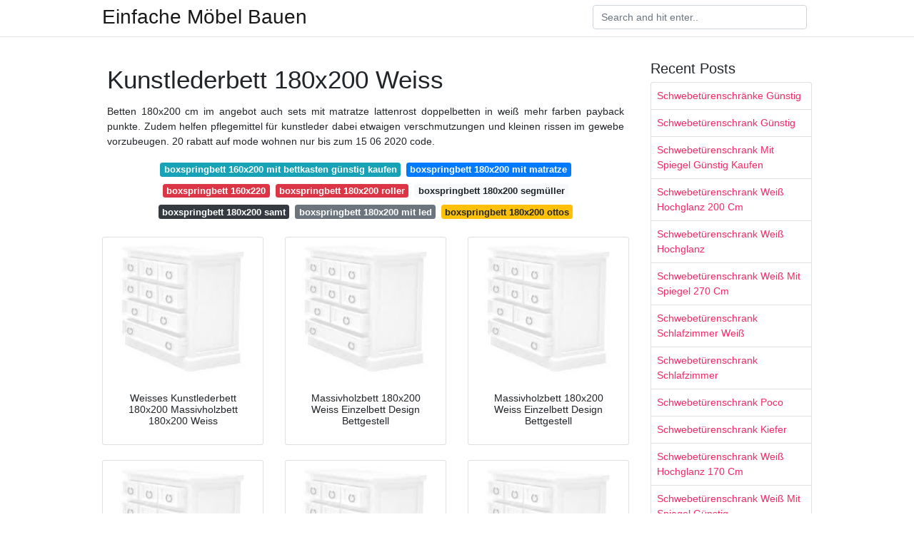

--- FILE ---
content_type: text/html; charset=utf-8
request_url: https://top-mobel-ideen.netlify.app/kunstlederbett-180x200-weiss.html
body_size: 6926
content:
<!DOCTYPE html><html lang="DE"><head>
	<meta name="google-site-verification" content="WN_uHgMqMIr3k-xtC0c9Lj4fM4k_DJRaF1gjmUeGQPg">
	<meta charset="utf-8">
	<meta name="viewport" content="width=device-width, initial-scale=1, shrink-to-fit=no">
	<!-- Bootstrap CSS -->
	<style type="text/css">svg:not(:root).svg-inline--fa{overflow:visible}.svg-inline--fa{display:inline-block;font-size:inherit;height:1em;overflow:visible;vertical-align:-.125em}.svg-inline--fa.fa-lg{vertical-align:-.225em}.svg-inline--fa.fa-w-1{width:.0625em}.svg-inline--fa.fa-w-2{width:.125em}.svg-inline--fa.fa-w-3{width:.1875em}.svg-inline--fa.fa-w-4{width:.25em}.svg-inline--fa.fa-w-5{width:.3125em}.svg-inline--fa.fa-w-6{width:.375em}.svg-inline--fa.fa-w-7{width:.4375em}.svg-inline--fa.fa-w-8{width:.5em}.svg-inline--fa.fa-w-9{width:.5625em}.svg-inline--fa.fa-w-10{width:.625em}.svg-inline--fa.fa-w-11{width:.6875em}.svg-inline--fa.fa-w-12{width:.75em}.svg-inline--fa.fa-w-13{width:.8125em}.svg-inline--fa.fa-w-14{width:.875em}.svg-inline--fa.fa-w-15{width:.9375em}.svg-inline--fa.fa-w-16{width:1em}.svg-inline--fa.fa-w-17{width:1.0625em}.svg-inline--fa.fa-w-18{width:1.125em}.svg-inline--fa.fa-w-19{width:1.1875em}.svg-inline--fa.fa-w-20{width:1.25em}.svg-inline--fa.fa-pull-left{margin-right:.3em;width:auto}.svg-inline--fa.fa-pull-right{margin-left:.3em;width:auto}.svg-inline--fa.fa-border{height:1.5em}.svg-inline--fa.fa-li{width:2em}.svg-inline--fa.fa-fw{width:1.25em}.fa-layers svg.svg-inline--fa{bottom:0;left:0;margin:auto;position:absolute;right:0;top:0}.fa-layers{display:inline-block;height:1em;position:relative;text-align:center;vertical-align:-.125em;width:1em}.fa-layers svg.svg-inline--fa{-webkit-transform-origin:center center;transform-origin:center center}.fa-layers-counter,.fa-layers-text{display:inline-block;position:absolute;text-align:center}.fa-layers-text{left:50%;top:50%;-webkit-transform:translate(-50%,-50%);transform:translate(-50%,-50%);-webkit-transform-origin:center center;transform-origin:center center}.fa-layers-counter{background-color:#ff253a;border-radius:1em;-webkit-box-sizing:border-box;box-sizing:border-box;color:#fff;height:1.5em;line-height:1;max-width:5em;min-width:1.5em;overflow:hidden;padding:.25em;right:0;text-overflow:ellipsis;top:0;-webkit-transform:scale(.25);transform:scale(.25);-webkit-transform-origin:top right;transform-origin:top right}.fa-layers-bottom-right{bottom:0;right:0;top:auto;-webkit-transform:scale(.25);transform:scale(.25);-webkit-transform-origin:bottom right;transform-origin:bottom right}.fa-layers-bottom-left{bottom:0;left:0;right:auto;top:auto;-webkit-transform:scale(.25);transform:scale(.25);-webkit-transform-origin:bottom left;transform-origin:bottom left}.fa-layers-top-right{right:0;top:0;-webkit-transform:scale(.25);transform:scale(.25);-webkit-transform-origin:top right;transform-origin:top right}.fa-layers-top-left{left:0;right:auto;top:0;-webkit-transform:scale(.25);transform:scale(.25);-webkit-transform-origin:top left;transform-origin:top left}.fa-lg{font-size:1.3333333333em;line-height:.75em;vertical-align:-.0667em}.fa-xs{font-size:.75em}.fa-sm{font-size:.875em}.fa-1x{font-size:1em}.fa-2x{font-size:2em}.fa-3x{font-size:3em}.fa-4x{font-size:4em}.fa-5x{font-size:5em}.fa-6x{font-size:6em}.fa-7x{font-size:7em}.fa-8x{font-size:8em}.fa-9x{font-size:9em}.fa-10x{font-size:10em}.fa-fw{text-align:center;width:1.25em}.fa-ul{list-style-type:none;margin-left:2.5em;padding-left:0}.fa-ul>li{position:relative}.fa-li{left:-2em;position:absolute;text-align:center;width:2em;line-height:inherit}.fa-border{border:solid .08em #eee;border-radius:.1em;padding:.2em .25em .15em}.fa-pull-left{float:left}.fa-pull-right{float:right}.fa.fa-pull-left,.fab.fa-pull-left,.fal.fa-pull-left,.far.fa-pull-left,.fas.fa-pull-left{margin-right:.3em}.fa.fa-pull-right,.fab.fa-pull-right,.fal.fa-pull-right,.far.fa-pull-right,.fas.fa-pull-right{margin-left:.3em}.fa-spin{-webkit-animation:fa-spin 2s infinite linear;animation:fa-spin 2s infinite linear}.fa-pulse{-webkit-animation:fa-spin 1s infinite steps(8);animation:fa-spin 1s infinite steps(8)}@-webkit-keyframes fa-spin{0%{-webkit-transform:rotate(0);transform:rotate(0)}100%{-webkit-transform:rotate(360deg);transform:rotate(360deg)}}@keyframes fa-spin{0%{-webkit-transform:rotate(0);transform:rotate(0)}100%{-webkit-transform:rotate(360deg);transform:rotate(360deg)}}.fa-rotate-90{-webkit-transform:rotate(90deg);transform:rotate(90deg)}.fa-rotate-180{-webkit-transform:rotate(180deg);transform:rotate(180deg)}.fa-rotate-270{-webkit-transform:rotate(270deg);transform:rotate(270deg)}.fa-flip-horizontal{-webkit-transform:scale(-1,1);transform:scale(-1,1)}.fa-flip-vertical{-webkit-transform:scale(1,-1);transform:scale(1,-1)}.fa-flip-both,.fa-flip-horizontal.fa-flip-vertical{-webkit-transform:scale(-1,-1);transform:scale(-1,-1)}:root .fa-flip-both,:root .fa-flip-horizontal,:root .fa-flip-vertical,:root .fa-rotate-180,:root .fa-rotate-270,:root .fa-rotate-90{-webkit-filter:none;filter:none}.fa-stack{display:inline-block;height:2em;position:relative;width:2.5em}.fa-stack-1x,.fa-stack-2x{bottom:0;left:0;margin:auto;position:absolute;right:0;top:0}.svg-inline--fa.fa-stack-1x{height:1em;width:1.25em}.svg-inline--fa.fa-stack-2x{height:2em;width:2.5em}.fa-inverse{color:#fff}.sr-only{border:0;clip:rect(0,0,0,0);height:1px;margin:-1px;overflow:hidden;padding:0;position:absolute;width:1px}.sr-only-focusable:active,.sr-only-focusable:focus{clip:auto;height:auto;margin:0;overflow:visible;position:static;width:auto}.svg-inline--fa .fa-primary{fill:var(--fa-primary-color,currentColor);opacity:1;opacity:var(--fa-primary-opacity,1)}.svg-inline--fa .fa-secondary{fill:var(--fa-secondary-color,currentColor);opacity:.4;opacity:var(--fa-secondary-opacity,.4)}.svg-inline--fa.fa-swap-opacity .fa-primary{opacity:.4;opacity:var(--fa-secondary-opacity,.4)}.svg-inline--fa.fa-swap-opacity .fa-secondary{opacity:1;opacity:var(--fa-primary-opacity,1)}.svg-inline--fa mask .fa-primary,.svg-inline--fa mask .fa-secondary{fill:#000}.fad.fa-inverse{color:#fff}</style><link rel="stylesheet" href="https://cdnjs.cloudflare.com/ajax/libs/twitter-bootstrap/4.4.1/css/bootstrap.min.css" integrity="sha256-L/W5Wfqfa0sdBNIKN9cG6QA5F2qx4qICmU2VgLruv9Y=" crossorigin="anonymous">
	<link rel="stylesheet" href="https://cdnjs.cloudflare.com/ajax/libs/lightbox2/2.11.1/css/lightbox.min.css" integrity="sha256-tBxlolRHP9uMsEFKVk+hk//ekOlXOixLKvye5W2WR5c=" crossorigin="anonymous">
	<link href="https://fonts.googleapis.com/css?family=Raleway" rel="stylesheet">	
	<style type="text/css">
body,html{font-family:"Helvetica Neue",Helvetica,Arial,sans-serif;font-size:14px;font-weight:400;background:#fff}img{max-width:100%}.header{padding-bottom:13px;margin-bottom:13px}.container{max-width:1024px}.navbar{margin-bottom:25px;color:#f1f2f3;border-bottom:1px solid #e1e2e3}.navbar .navbar-brand{margin:0 20px 0 0;font-size:28px;padding:0;line-height:24px}.row.content,.row.footer,.row.header{widthx:auto;max-widthx:100%}.row.footer{padding:30px 0;background:0 0}.content .col-sm-12{padding:0}.content .col-md-9s{margin-right:-25px}.posts-image{width:25%;display:block;float:left}.posts-image-content{width:auto;margin:0 15px 35px 0;position:relative}.posts-image:nth-child(5n) .posts-image-content{margin:0 0 35px!important}.posts-image img{width:100%;height:150px;object-fit:cover;object-position:center;margin-bottom:10px;-webkit-transition:.6s opacity;transition:.6s opacity}.posts-image:hover img{opacity:.8}.posts-image:hover h2{background:rgba(0,0,0,.7)}.posts-image h2{z-index:2;position:absolute;font-size:14px;bottom:2px;left:0;right:0;padding:5px;text-align:center;-webkit-transition:.6s opacity;transition:.6s background}.posts-image h2 a{color:#fff}.posts-image-big{display:block;width:100%}.posts-image-big .posts-image-content{margin:0 0 10px!important}.posts-image-big img{height:380px}.posts-image-big h2{text-align:left;padding-left:0;position:relative;font-size:30px;line-height:36px}.posts-image-big h2 a{color:#111}.posts-image-big:hover h2{background:0 0}.posts-image-single .posts-image-content,.posts-image-single:nth-child(5n) .posts-image-content{margin:0 15px 15px 0!important}.posts-image-single p{font-size:12px;line-height:18px!important}.posts-images{clear:both}.list-group li{padding:0}.list-group li a{display:block;padding:8px}.widget{margin-bottom:20px}h3.widget-title{font-size:20px}a{color:#f42966;text-decoration:none}.footer{margin-top:21px;padding-top:13px;border-top:1px solid #eee}.footer a{margin:0 15px}.navi{margin:13px 0}.navi a{margin:5px 2px;font-size:95%}@media  only screen and (min-width:0px) and (max-width:991px){.container{width:auto;max-width:100%}.navbar{padding:5px 0}.navbar .container{width:100%;margin:0 15px}}@media  only screen and (min-width:0px) and (max-width:767px){.content .col-md-3{padding:15px}}@media  only screen and (min-width:481px) and (max-width:640px){.posts-image img{height:90px}.posts-image-big img{height:320px}.posts-image-single{width:33.3%}.posts-image-single:nth-child(3n) .posts-image-content{margin-right:0!important}}@media  only screen and (min-width:0px) and (max-width:480px){.posts-image img{height:80px}.posts-image-big img{height:240px}.posts-image-single{width:100%}.posts-image-single .posts-image-content{margin:0!important}.posts-image-single img{height:auto}}.v-cover{height: 380px; object-fit: cover;}.v-image{height: 200px; object-fit: cover;}.main{margin-top: 6rem;}.form-inline .form-control{min-width: 300px;}
	</style>
	<title>Kunstlederbett 180x200 Weiss</title>
</head><body><center><noscript><span>ads/responsive.txt</span></noscript></center>
	

	<header class="bg-white fixed-top">			
		<nav class="navbar navbar-light bg-white mb-0">
			<div class="container justify-content-center justify-content-sm-between">	
			  <a href="/" title="Einfache Möbel Bauen" class="navbar-brand mb-1">Einfache Möbel Bauen</a>
			  <form class="form-inline mb-1" action="/" method="get">
			    <input class="form-control mr-sm-2" type="search" name="q" placeholder="Search and hit enter.." aria-label="Search">
			  </form>	
			</div>			  
		</nav>				
	</header>
	<main id="main" class="main">
		<div class="container">  
			<div class="row content">
				<div class="col-md-9">
					<div class="col-sm-12 p-2">

							<h1>Kunstlederbett 180x200 Weiss</h1>
	<center><noscript><span>ads/responsive.txt</span></noscript></center>

	
	<div class="navi text-center">
					<p align="justify">Betten 180x200 cm im angebot auch sets mit matratze lattenrost doppelbetten in weiß mehr farben payback punkte. Zudem helfen pflegemittel für kunstleder dabei etwaigen verschmutzungen und kleinen rissen im gewebe vorzubeugen. 20 rabatt auf mode wohnen nur bis zum 15 06 2020 code. <br>				
			</p>
										<a class="badge badge-info" href="/boxspringbett-160x200-mit-bettkasten-g%C3%BCnstig-kaufen.html">boxspringbett 160x200 mit bettkasten günstig kaufen</a>
											<a class="badge badge-primary" href="/boxspringbett-180x200-mit-matratze.html">boxspringbett 180x200 mit matratze</a>
											<a class="badge badge-danger" href="/boxspringbett-160x220.html">boxspringbett 160x220</a>
											<a class="badge badge-danger" href="/boxspringbett-180x200-roller.html">boxspringbett 180x200 roller</a>
											<a class="badge badge-light" href="/boxspringbett-180x200-segm%C3%BCller.html">boxspringbett 180x200 segmüller</a>
											<a class="badge badge-dark" href="/boxspringbett-180x200-samt.html">boxspringbett 180x200 samt</a>
											<a class="badge badge-secondary" href="/boxspringbett-180x200-mit-led.html">boxspringbett 180x200 mit led</a>
											<a class="badge badge-warning" href="/boxspringbett-180x200-ottos.html">boxspringbett 180x200 ottos</a>
						</div>

						
					</div> 
					<div class="col-sm-12">					
						
		
	<div class="row">
	 
		
		<div class="col-md-4 mb-4">
			<div class="card h-100">
				<a href="https://i.pinimg.com/originals/a3/8f/55/a38f5571d593d9d31375f5eaea738c52.jpg" data-lightbox="roadtrip" data-title="Weisses Kunstlederbett 180x200 Massivholzbett 180x200 Weiss">
											<img class="card-img v-image" src="https://encrypted-tbn0.gstatic.com/images?q=tbn:ANd9GcQh_l3eQ5xwiPy07kGEXjmjgmBKBRB7H2mRxCGhv1tFWg5c_mWT" onerror="this.onerror=null;this.src='https://encrypted-tbn0.gstatic.com/images?q=tbn:ANd9GcQh_l3eQ5xwiPy07kGEXjmjgmBKBRB7H2mRxCGhv1tFWg5c_mWT';" alt="Weisses Kunstlederbett 180x200 Massivholzbett 180x200 Weiss">
										
				</a>
				<div class="card-body text-center">      
										<h3 class="h6">Weisses Kunstlederbett 180x200 Massivholzbett 180x200 Weiss</h3>
				</div>
			</div>
		</div>
			 
		 

	 
		
		<div class="col-md-4 mb-4">
			<div class="card h-100">
				<a href="https://i.pinimg.com/originals/6f/5c/ce/6f5ccecdedd294ece383190242f642f9.jpg" data-lightbox="roadtrip" data-title="Massivholzbett 180x200 Weiss Einzelbett Design Bettgestell">
											<img class="card-img v-image" src="https://encrypted-tbn0.gstatic.com/images?q=tbn:ANd9GcQh_l3eQ5xwiPy07kGEXjmjgmBKBRB7H2mRxCGhv1tFWg5c_mWT" onerror="this.onerror=null;this.src='https://encrypted-tbn0.gstatic.com/images?q=tbn:ANd9GcQh_l3eQ5xwiPy07kGEXjmjgmBKBRB7H2mRxCGhv1tFWg5c_mWT';" alt="Massivholzbett 180x200 Weiss Einzelbett Design Bettgestell">
										
				</a>
				<div class="card-body text-center">      
										<h3 class="h6">Massivholzbett 180x200 Weiss Einzelbett Design Bettgestell</h3>
				</div>
			</div>
		</div>
			 
		 

	 
		
		<div class="col-md-4 mb-4">
			<div class="card h-100">
				<a href="https://i.pinimg.com/originals/0f/99/40/0f9940c32d3b3b7a4cf4c569f473fb71.jpg" data-lightbox="roadtrip" data-title="Massivholzbett 180x200 Weiss Einzelbett Design Bettgestell">
											<img class="card-img v-image" src="https://encrypted-tbn0.gstatic.com/images?q=tbn:ANd9GcQh_l3eQ5xwiPy07kGEXjmjgmBKBRB7H2mRxCGhv1tFWg5c_mWT" onerror="this.onerror=null;this.src='https://encrypted-tbn0.gstatic.com/images?q=tbn:ANd9GcQh_l3eQ5xwiPy07kGEXjmjgmBKBRB7H2mRxCGhv1tFWg5c_mWT';" alt="Massivholzbett 180x200 Weiss Einzelbett Design Bettgestell">
										
				</a>
				<div class="card-body text-center">      
										<h3 class="h6">Massivholzbett 180x200 Weiss Einzelbett Design Bettgestell</h3>
				</div>
			</div>
		</div>
			 
		 

	 
		
		<div class="col-md-4 mb-4">
			<div class="card h-100">
				<a href="https://i.pinimg.com/564x/d8/92/e3/d892e3362a4fe9b61ff1db36adf6dc49.jpg" data-lightbox="roadtrip" data-title="Polster Bett 180x200 Cm Weiss Schwarz Aus Kunstleder Mit Led">
											<img class="card-img v-image" src="https://encrypted-tbn0.gstatic.com/images?q=tbn:ANd9GcQh_l3eQ5xwiPy07kGEXjmjgmBKBRB7H2mRxCGhv1tFWg5c_mWT" onerror="this.onerror=null;this.src='https://encrypted-tbn0.gstatic.com/images?q=tbn:ANd9GcQh_l3eQ5xwiPy07kGEXjmjgmBKBRB7H2mRxCGhv1tFWg5c_mWT';" alt="Polster Bett 180x200 Cm Weiss Schwarz Aus Kunstleder Mit Led">
										
				</a>
				<div class="card-body text-center">      
										<h3 class="h6">Polster Bett 180x200 Cm Weiss Schwarz Aus Kunstleder Mit Led</h3>
				</div>
			</div>
		</div>
			 
		 

	 
		
		<div class="col-md-4 mb-4">
			<div class="card h-100">
				<a href="https://i.pinimg.com/474x/37/04/52/3704522e75f2f8dd110e9bd2ea88d458.jpg" data-lightbox="roadtrip" data-title="Reduzierte Kunstlederbetten Lederbett Schlafzimmermobel Und">
											<img class="card-img v-image" src="https://encrypted-tbn0.gstatic.com/images?q=tbn:ANd9GcQh_l3eQ5xwiPy07kGEXjmjgmBKBRB7H2mRxCGhv1tFWg5c_mWT" onerror="this.onerror=null;this.src='https://encrypted-tbn0.gstatic.com/images?q=tbn:ANd9GcQh_l3eQ5xwiPy07kGEXjmjgmBKBRB7H2mRxCGhv1tFWg5c_mWT';" alt="Reduzierte Kunstlederbetten Lederbett Schlafzimmermobel Und">
										
				</a>
				<div class="card-body text-center">      
										<h3 class="h6">Reduzierte Kunstlederbetten Lederbett Schlafzimmermobel Und</h3>
				</div>
			</div>
		</div>
			 
		 

	 
		
		<div class="col-md-4 mb-4">
			<div class="card h-100">
				<a href="https://i.pinimg.com/originals/20/17/c5/2017c5ab64e1311945fd74e0be908675.jpg" data-lightbox="roadtrip" data-title="Bett Mit Bettkasten Betty 180x200 Weiss Polsterbett Mit Lattenrost">
											<img class="card-img v-image" src="https://encrypted-tbn0.gstatic.com/images?q=tbn:ANd9GcQh_l3eQ5xwiPy07kGEXjmjgmBKBRB7H2mRxCGhv1tFWg5c_mWT" onerror="this.onerror=null;this.src='https://encrypted-tbn0.gstatic.com/images?q=tbn:ANd9GcQh_l3eQ5xwiPy07kGEXjmjgmBKBRB7H2mRxCGhv1tFWg5c_mWT';" alt="Bett Mit Bettkasten Betty 180x200 Weiss Polsterbett Mit Lattenrost">
										
				</a>
				<div class="card-body text-center">      
										<h3 class="h6">Bett Mit Bettkasten Betty 180x200 Weiss Polsterbett Mit Lattenrost</h3>
				</div>
			</div>
		</div>
			 
					<div class="col-12 mb-4">
				<div class="card">
										<img class="card-img-top v-cover" src="https://encrypted-tbn0.gstatic.com/images?q=tbn:ANd9GcQh_l3eQ5xwiPy07kGEXjmjgmBKBRB7H2mRxCGhv1tFWg5c_mWT" onerror="this.onerror=null;this.src='https://encrypted-tbn0.gstatic.com/images?q=tbn:ANd9GcQh_l3eQ5xwiPy07kGEXjmjgmBKBRB7H2mRxCGhv1tFWg5c_mWT';" alt="Bett Mit Bettkasten Betty 180x200 Weiss Polsterbett Mit Lattenrost">
										<div class="card-body">
						<h3 class="h5"><b>Eine große design vielfalt garantiert für jeden persönlichen anspruch das passende bett.</b></h3>
													<p class="p-2" align="justify">
																	<strong>Kunstlederbett 180x200 weiss</strong>. 
								
																	Polsterbett weiß kunstleder 180x200 cm artikelnummer. 
																	Neues angebot vidaxl polsterbett weiß 180x200cm kunstlederbett bett bettgestell doppelbett. 
																	14460 kunstlederbetten online kaufen jetzt schnell bestellen. 
																	Im betten de onlineshop finden sie ebenso puristisch kantige modelle in den klassischen farben weiß grau und schwarz wie modische designerbetten mit extravaganter linienführung. 
															</p>
													<p class="p-2" align="justify">
								
																	Endet am heute 15 28 mesz 14std 49 min. 
																	Dennoch sollte es von zeit zu zeit mit einer speziellen kunstlederversiegelung behandelt werden damit das material möglichst lange weich und schön bleibt. 
																	Boxspringbett oxford 180x200 cm kunstleder weiß 1 999 00 718 sie sparen 64 boxspringbett king size 180x200 cm webstoff anthrazit 599 boxspringbett oxford 180x200 cm kunstleder schwarz 1 999 00 718 sie sparen 64 boxspringbett miami 180x200 cm kunstleder weiß. 
																	Unsere polsterbetten in 180x200 cm lassen sich perfekt in die unterschiedlichsten wohn und einrichtungsstile integrieren. 
															</p>
													<p class="p-2" align="justify">
								
																	Ein kunstleder bett ist äußerst widerstandsfähig und benötigt nach der reinigung eigentlich keine nachbehandlung. 
																	Boxspringbett schlafzimmerbett sultan kunstleder weiss 180x200cm 1 001 boxspringbett oxford 180x200 cm kunstleder weiß 1 999 00 718 sie sparen 64 boxspringbett miami 180x200 cm kunstleder weiß 1 999 00 688 sie sparen 66 boxspringbett oakland 180x200 cm mit 2 federkern matratzen topper led beleuchtung 58 cm komforthöhe bett aus kunstleder holz weiß artlife. 
																	9000380300 stabiles polsterbett mit praktischem bettkasten und komfortablen lattenrosten mit kopf und fußteilverstellung. 
																	14460 kunstlederbett 180x200 cm online kaufen jetzt schnell bestellen. 
															</p>
													<p class="p-2" align="justify">
								
																	Top angebote für polsterbett 180x200 weiß online entdecken bei ebay. 
																	3 neue und generalüberholte ab eur 137 99. 
																	Led farblicht lattenrost matratze weiß. 
																	20 rabatt auf mode wohnen nur bis zum 15 06 2020 code. 
															</p>
													<p class="p-2" align="justify">
								
																	Polsterbett matratze doppelbett kunstlederbett bettgestell bettkasten 180x200cm inkl. 
																	Top marken günstige preise große auswahl. 
															</p>
												<center><noscript><span>ads/responsive.txt</span></noscript></center>
					</div> 
				</div>
			</div>
		 

	 
		
		<div class="col-md-4 mb-4">
			<div class="card h-100">
				<a href="https://i.pinimg.com/474x/79/cb/64/79cb64cbc53f26872608e85190441d0f.jpg" data-lightbox="roadtrip" data-title="Reduzierte Kunstlederbetten Bett Ideen Haus Deko Und Modernes">
											<img class="card-img v-image" src="https://encrypted-tbn0.gstatic.com/images?q=tbn:ANd9GcQh_l3eQ5xwiPy07kGEXjmjgmBKBRB7H2mRxCGhv1tFWg5c_mWT" onerror="this.onerror=null;this.src='https://encrypted-tbn0.gstatic.com/images?q=tbn:ANd9GcQh_l3eQ5xwiPy07kGEXjmjgmBKBRB7H2mRxCGhv1tFWg5c_mWT';" alt="Reduzierte Kunstlederbetten Bett Ideen Haus Deko Und Modernes">
										
				</a>
				<div class="card-body text-center">      
										<h3 class="h6">Reduzierte Kunstlederbetten Bett Ideen Haus Deko Und Modernes</h3>
				</div>
			</div>
		</div>
			 
		 

	 
		
		<div class="col-md-4 mb-4">
			<div class="card h-100">
				<a href="https://i.pinimg.com/474x/9c/e1/d8/9ce1d83f6ae850d8f983b1dca7c78809.jpg" data-lightbox="roadtrip" data-title="Pin Auf Betten">
											<img class="card-img v-image" src="https://encrypted-tbn0.gstatic.com/images?q=tbn:ANd9GcQh_l3eQ5xwiPy07kGEXjmjgmBKBRB7H2mRxCGhv1tFWg5c_mWT" onerror="this.onerror=null;this.src='https://encrypted-tbn0.gstatic.com/images?q=tbn:ANd9GcQh_l3eQ5xwiPy07kGEXjmjgmBKBRB7H2mRxCGhv1tFWg5c_mWT';" alt="Pin Auf Betten">
										
				</a>
				<div class="card-body text-center">      
										<h3 class="h6">Pin Auf Betten</h3>
				</div>
			</div>
		</div>
			 
		 

	 
		
		<div class="col-md-4 mb-4">
			<div class="card h-100">
				<a href="https://i.pinimg.com/originals/e3/d3/d5/e3d3d5f5fe94afd31b9d64117c221925.jpg" data-lightbox="roadtrip" data-title="Polsterbetten Bettgestell Luxus Kingsize Kunstlederbetten Modell">
											<img class="card-img v-image" src="https://encrypted-tbn0.gstatic.com/images?q=tbn:ANd9GcQh_l3eQ5xwiPy07kGEXjmjgmBKBRB7H2mRxCGhv1tFWg5c_mWT" onerror="this.onerror=null;this.src='https://encrypted-tbn0.gstatic.com/images?q=tbn:ANd9GcQh_l3eQ5xwiPy07kGEXjmjgmBKBRB7H2mRxCGhv1tFWg5c_mWT';" alt="Polsterbetten Bettgestell Luxus Kingsize Kunstlederbetten Modell">
										
				</a>
				<div class="card-body text-center">      
										<h3 class="h6">Polsterbetten Bettgestell Luxus Kingsize Kunstlederbetten Modell</h3>
				</div>
			</div>
		</div>
			 
		 

	 
		
		<div class="col-md-4 mb-4">
			<div class="card h-100">
				<a href="https://i.pinimg.com/originals/e4/be/62/e4be625bd3bb0c7f1968ffc10229e1bb.jpg" data-lightbox="roadtrip" data-title="Bett 200x200 Metall Einzelbett Design Bettgestell Kaufen">
											<img class="card-img v-image" src="https://encrypted-tbn0.gstatic.com/images?q=tbn:ANd9GcQh_l3eQ5xwiPy07kGEXjmjgmBKBRB7H2mRxCGhv1tFWg5c_mWT" onerror="this.onerror=null;this.src='https://encrypted-tbn0.gstatic.com/images?q=tbn:ANd9GcQh_l3eQ5xwiPy07kGEXjmjgmBKBRB7H2mRxCGhv1tFWg5c_mWT';" alt="Bett 200x200 Metall Einzelbett Design Bettgestell Kaufen">
										
				</a>
				<div class="card-body text-center">      
										<h3 class="h6">Bett 200x200 Metall Einzelbett Design Bettgestell Kaufen</h3>
				</div>
			</div>
		</div>
			 
		 

	 
		
		<div class="col-md-4 mb-4">
			<div class="card h-100">
				<a href="https://i.pinimg.com/564x/3d/b3/d2/3db3d2ac3404e09d0545d3f6ef3d7bfc.jpg" data-lightbox="roadtrip" data-title="Polster Bett 180x200 Cm Schwarz Weiss Aus Kunstleder Mit Blauer Led">
											<img class="card-img v-image" src="https://encrypted-tbn0.gstatic.com/images?q=tbn:ANd9GcQh_l3eQ5xwiPy07kGEXjmjgmBKBRB7H2mRxCGhv1tFWg5c_mWT" onerror="this.onerror=null;this.src='https://encrypted-tbn0.gstatic.com/images?q=tbn:ANd9GcQh_l3eQ5xwiPy07kGEXjmjgmBKBRB7H2mRxCGhv1tFWg5c_mWT';" alt="Polster Bett 180x200 Cm Schwarz Weiss Aus Kunstleder Mit Blauer Led">
										
				</a>
				<div class="card-body text-center">      
										<h3 class="h6">Polster Bett 180x200 Cm Schwarz Weiss Aus Kunstleder Mit Blauer Led</h3>
				</div>
			</div>
		</div>
			 
		 

	 
		
		<div class="col-md-4 mb-4">
			<div class="card h-100">
				<a href="https://i.pinimg.com/originals/63/83/02/63830286b55e7482cbeda37bc6079402.jpg" data-lightbox="roadtrip" data-title="Celine Plus Polsterbett Kunstlederbett Designbett Bett Futonbett">
											<img class="card-img v-image" src="https://encrypted-tbn0.gstatic.com/images?q=tbn:ANd9GcQh_l3eQ5xwiPy07kGEXjmjgmBKBRB7H2mRxCGhv1tFWg5c_mWT" onerror="this.onerror=null;this.src='https://encrypted-tbn0.gstatic.com/images?q=tbn:ANd9GcQh_l3eQ5xwiPy07kGEXjmjgmBKBRB7H2mRxCGhv1tFWg5c_mWT';" alt="Celine Plus Polsterbett Kunstlederbett Designbett Bett Futonbett">
										
				</a>
				<div class="card-body text-center">      
										<h3 class="h6">Celine Plus Polsterbett Kunstlederbett Designbett Bett Futonbett</h3>
				</div>
			</div>
		</div>
			 
		 

	 
		
		<div class="col-md-4 mb-4">
			<div class="card h-100">
				<a href="https://i.pinimg.com/564x/12/ba/10/12ba1018167f2467f392b816e4961bb0.jpg" data-lightbox="roadtrip" data-title="Kunstlederbetten Bett Matratze Und Kunstleder">
											<img class="card-img v-image" src="https://encrypted-tbn0.gstatic.com/images?q=tbn:ANd9GcQh_l3eQ5xwiPy07kGEXjmjgmBKBRB7H2mRxCGhv1tFWg5c_mWT" onerror="this.onerror=null;this.src='https://encrypted-tbn0.gstatic.com/images?q=tbn:ANd9GcQh_l3eQ5xwiPy07kGEXjmjgmBKBRB7H2mRxCGhv1tFWg5c_mWT';" alt="Kunstlederbetten Bett Matratze Und Kunstleder">
										
				</a>
				<div class="card-body text-center">      
										<h3 class="h6">Kunstlederbetten Bett Matratze Und Kunstleder</h3>
				</div>
			</div>
		</div>
			 
		 

	 
		
		<div class="col-md-4 mb-4">
			<div class="card h-100">
				<a href="https://i.pinimg.com/736x/0f/dd/ff/0fddff95e218213ddf02c2d91614c511.jpg" data-lightbox="roadtrip" data-title="Meise Mobel Boxspringbett Lumo 180 X 200 Cm Weiss In 2020">
											<img class="card-img v-image" src="https://encrypted-tbn0.gstatic.com/images?q=tbn:ANd9GcQh_l3eQ5xwiPy07kGEXjmjgmBKBRB7H2mRxCGhv1tFWg5c_mWT" onerror="this.onerror=null;this.src='https://encrypted-tbn0.gstatic.com/images?q=tbn:ANd9GcQh_l3eQ5xwiPy07kGEXjmjgmBKBRB7H2mRxCGhv1tFWg5c_mWT';" alt="Meise Mobel Boxspringbett Lumo 180 X 200 Cm Weiss In 2020">
										
				</a>
				<div class="card-body text-center">      
										<h3 class="h6">Meise Mobel Boxspringbett Lumo 180 X 200 Cm Weiss In 2020</h3>
				</div>
			</div>
		</div>
			 
		 

	 
		
		<div class="col-md-4 mb-4">
			<div class="card h-100">
				<a href="https://i.pinimg.com/736x/11/d4/79/11d47995661819bea9f652bd63339725.jpg" data-lightbox="roadtrip" data-title="Bett Kunstleder Weiss Lattenrost 180 X 200 Cm Metz Belianibeliani">
											<img class="card-img v-image" src="https://encrypted-tbn0.gstatic.com/images?q=tbn:ANd9GcQh_l3eQ5xwiPy07kGEXjmjgmBKBRB7H2mRxCGhv1tFWg5c_mWT" onerror="this.onerror=null;this.src='https://encrypted-tbn0.gstatic.com/images?q=tbn:ANd9GcQh_l3eQ5xwiPy07kGEXjmjgmBKBRB7H2mRxCGhv1tFWg5c_mWT';" alt="Bett Kunstleder Weiss Lattenrost 180 X 200 Cm Metz Belianibeliani">
										
				</a>
				<div class="card-body text-center">      
										<h3 class="h6">Bett Kunstleder Weiss Lattenrost 180 X 200 Cm Metz Belianibeliani</h3>
				</div>
			</div>
		</div>
			 
		 

	 
		
		<div class="col-md-4 mb-4">
			<div class="card h-100">
				<a href="https://i.pinimg.com/originals/bb/c6/11/bbc61153604b0875c48a45d80a3efbae.jpg" data-lightbox="roadtrip" data-title="Bett Weiss 180x200 Bettkasten Bett 2m X 2m Doppelbett Ideale">
											<img class="card-img v-image" src="https://encrypted-tbn0.gstatic.com/images?q=tbn:ANd9GcQh_l3eQ5xwiPy07kGEXjmjgmBKBRB7H2mRxCGhv1tFWg5c_mWT" onerror="this.onerror=null;this.src='https://encrypted-tbn0.gstatic.com/images?q=tbn:ANd9GcQh_l3eQ5xwiPy07kGEXjmjgmBKBRB7H2mRxCGhv1tFWg5c_mWT';" alt="Bett Weiss 180x200 Bettkasten Bett 2m X 2m Doppelbett Ideale">
										
				</a>
				<div class="card-body text-center">      
										<h3 class="h6">Bett Weiss 180x200 Bettkasten Bett 2m X 2m Doppelbett Ideale</h3>
				</div>
			</div>
		</div>
			 
		 

	 
		
		<div class="col-md-4 mb-4">
			<div class="card h-100">
				<a href="https://i.pinimg.com/originals/4c/f2/a4/4cf2a40e45571ee8f57c35d193a5597a.jpg" data-lightbox="roadtrip" data-title="Stauraumbett Weiss 180x200 Neue Bilder Beste Stauraumbett 180x200">
											<img class="card-img v-image" src="https://encrypted-tbn0.gstatic.com/images?q=tbn:ANd9GcQh_l3eQ5xwiPy07kGEXjmjgmBKBRB7H2mRxCGhv1tFWg5c_mWT" onerror="this.onerror=null;this.src='https://encrypted-tbn0.gstatic.com/images?q=tbn:ANd9GcQh_l3eQ5xwiPy07kGEXjmjgmBKBRB7H2mRxCGhv1tFWg5c_mWT';" alt="Stauraumbett Weiss 180x200 Neue Bilder Beste Stauraumbett 180x200">
										
				</a>
				<div class="card-body text-center">      
										<h3 class="h6">Stauraumbett Weiss 180x200 Neue Bilder Beste Stauraumbett 180x200</h3>
				</div>
			</div>
		</div>
			 
		 

	 
		
		<div class="col-md-4 mb-4">
			<div class="card h-100">
				<a href="https://i.pinimg.com/564x/6f/c2/97/6fc2975741388475c1547b4daf389651.jpg" data-lightbox="roadtrip" data-title="Boxspringbett Luminosa Grau 180x200 Ekkor 2020">
											<img class="card-img v-image" src="https://encrypted-tbn0.gstatic.com/images?q=tbn:ANd9GcQh_l3eQ5xwiPy07kGEXjmjgmBKBRB7H2mRxCGhv1tFWg5c_mWT" onerror="this.onerror=null;this.src='https://encrypted-tbn0.gstatic.com/images?q=tbn:ANd9GcQh_l3eQ5xwiPy07kGEXjmjgmBKBRB7H2mRxCGhv1tFWg5c_mWT';" alt="Boxspringbett Luminosa Grau 180x200 Ekkor 2020">
										
				</a>
				<div class="card-body text-center">      
										<h3 class="h6">Boxspringbett Luminosa Grau 180x200 Ekkor 2020</h3>
				</div>
			</div>
		</div>
			 
		 

	 
		
		<div class="col-md-4 mb-4">
			<div class="card h-100">
				<a href="https://i.pinimg.com/originals/81/10/06/811006c8b4966e526ccdce66acb18c3a.jpg" data-lightbox="roadtrip" data-title="Polsterbett Neo Ii Bett Bett Mobel Und Polsterbett">
											<img class="card-img v-image" src="https://encrypted-tbn0.gstatic.com/images?q=tbn:ANd9GcQh_l3eQ5xwiPy07kGEXjmjgmBKBRB7H2mRxCGhv1tFWg5c_mWT" onerror="this.onerror=null;this.src='https://encrypted-tbn0.gstatic.com/images?q=tbn:ANd9GcQh_l3eQ5xwiPy07kGEXjmjgmBKBRB7H2mRxCGhv1tFWg5c_mWT';" alt="Polsterbett Neo Ii Bett Bett Mobel Und Polsterbett">
										
				</a>
				<div class="card-body text-center">      
										<h3 class="h6">Polsterbett Neo Ii Bett Bett Mobel Und Polsterbett</h3>
				</div>
			</div>
		</div>
			 
		 

	 
		
		<div class="col-md-4 mb-4">
			<div class="card h-100">
				<a href="https://i.pinimg.com/originals/e6/95/f9/e695f95d11405c085ceb470f2b08eb64.jpg" data-lightbox="roadtrip" data-title="Pin By Ladendirekt On Betten Bed Furniture Bed Frame Furniture">
											<img class="card-img v-image" src="https://encrypted-tbn0.gstatic.com/images?q=tbn:ANd9GcQh_l3eQ5xwiPy07kGEXjmjgmBKBRB7H2mRxCGhv1tFWg5c_mWT" onerror="this.onerror=null;this.src='https://encrypted-tbn0.gstatic.com/images?q=tbn:ANd9GcQh_l3eQ5xwiPy07kGEXjmjgmBKBRB7H2mRxCGhv1tFWg5c_mWT';" alt="Pin By Ladendirekt On Betten Bed Furniture Bed Frame Furniture">
										
				</a>
				<div class="card-body text-center">      
										<h3 class="h6">Pin By Ladendirekt On Betten Bed Furniture Bed Frame Furniture</h3>
				</div>
			</div>
		</div>
			 
		 

		</div>
				<div class="clearfix"></div> 
		<div class="d-block mt-4 p-3">
			Source : <a href="https://pinterest.com" rel="nofollow noopener">pinterest.com</a>
		</div>
						</div>
				</div> 
				<div class="col-md-3">
					<div class="col-sm-12 widget">
						<h3 class="widget-title">Recent Posts</h3>
						<ul class="list-group">
													<li class="list-group-item"><a href="/schwebet%C3%BCrenschr%C3%A4nke-g%C3%BCnstig.html">Schwebetürenschränke Günstig</a></li>
													<li class="list-group-item"><a href="/schwebet%C3%BCrenschrank-g%C3%BCnstig.html">Schwebetürenschrank Günstig</a></li>
													<li class="list-group-item"><a href="/schwebet%C3%BCrenschrank-mit-spiegel-g%C3%BCnstig-kaufen.html">Schwebetürenschrank Mit Spiegel Günstig Kaufen</a></li>
													<li class="list-group-item"><a href="/schwebet%C3%BCrenschrank-wei%C3%9F-hochglanz-200-cm.html">Schwebetürenschrank Weiß Hochglanz 200 Cm</a></li>
													<li class="list-group-item"><a href="/schwebet%C3%BCrenschrank-wei%C3%9F-hochglanz.html">Schwebetürenschrank Weiß Hochglanz</a></li>
													<li class="list-group-item"><a href="/schwebet%C3%BCrenschrank-wei%C3%9F-mit-spiegel-270-cm.html">Schwebetürenschrank Weiß Mit Spiegel 270 Cm</a></li>
													<li class="list-group-item"><a href="/schwebet%C3%BCrenschrank-schlafzimmer-wei%C3%9F.html">Schwebetürenschrank Schlafzimmer Weiß</a></li>
													<li class="list-group-item"><a href="/schwebet%C3%BCrenschrank-schlafzimmer.html">Schwebetürenschrank Schlafzimmer</a></li>
													<li class="list-group-item"><a href="/schwebet%C3%BCrenschrank-poco.html">Schwebetürenschrank Poco</a></li>
													<li class="list-group-item"><a href="/schwebet%C3%BCrenschrank-kiefer.html">Schwebetürenschrank Kiefer</a></li>
													<li class="list-group-item"><a href="/schwebet%C3%BCrenschrank-wei%C3%9F-hochglanz-170-cm.html">Schwebetürenschrank Weiß Hochglanz 170 Cm</a></li>
													<li class="list-group-item"><a href="/schwebet%C3%BCrenschrank-wei%C3%9F-mit-spiegel-g%C3%BCnstig.html">Schwebetürenschrank Weiß Mit Spiegel Günstig</a></li>
													<li class="list-group-item"><a href="/schwebet%C3%BCrenschrank-quadra-m%C3%B6max.html">Schwebetürenschrank Quadra Mömax</a></li>
													<li class="list-group-item"><a href="/schwebet%C3%BCrenschrank-zubeh%C3%B6r.html">Schwebetürenschrank Zubehör</a></li>
													<li class="list-group-item"><a href="/schwebet%C3%BCrenschrank-quadra-2.html">Schwebetürenschrank Quadra 2</a></li>
													<li class="list-group-item"><a href="/schwebet%C3%BCrenschrank-imperial-eiche-sonoma.html">Schwebetürenschrank Imperial Eiche Sonoma</a></li>
													<li class="list-group-item"><a href="/schwebet%C3%BCrenschrank-wei%C3%9F-200-cm-mit-spiegel.html">Schwebetürenschrank Weiß 200 Cm Mit Spiegel</a></li>
													<li class="list-group-item"><a href="/schwebet%C3%BCrenschrank-tiefe-55-cm.html">Schwebetürenschrank Tiefe 55 Cm</a></li>
													<li class="list-group-item"><a href="/schwebet%C3%BCrenschrank-wei%C3%9F-hochglanz-300-cm.html">Schwebetürenschrank Weiß Hochglanz 300 Cm</a></li>
													<li class="list-group-item"><a href="/schwebet%C3%BCrenschrank-mit-spiegel-schwarz.html">Schwebetürenschrank Mit Spiegel Schwarz</a></li>
						 
						</ul>
					</div>
					<div class="col-sm-12 widget">
						<!-- ads -->
					</div>
				</div> 
			</div>
			<div class="row footer">
				<div class="col-md-12 text-center">
										<a href="/p/dmca">Dmca</a>
										<a href="/p/contact">Contact</a>
										<a href="/p/privacy-policy">Privacy Policy</a>
										<a href="/p/copyright">Copyright</a>
									</div>
			</div>
		</div>
		<!-- <style>
	#topbar{  background:#ddd;  width:100%;  text-align:center;  color:#333;  padding:5px;  overflow:hidden;  height:89px;  z-index:1000;  font-family:Georgia;  font-size:17px;  line-height:30px;  position:fixed;  bottom:0;  left:0;  border-top:3px solid #26ADE4;  box-shadow:0 1px 5px rgba(0,0,0,.7);
	}

	#topbar a{-webkit-box-shadow:rgba(0,0,0,0.278431) 1px 1px 3px; background:#26ADE4;  border-bottom-left-radius:4px;  border-bottom-right-radius:4px;  border-top-left-radius:4px;  border-top-right-radius:4px;  border:none;  box-shadow:rgba(0,0,0,0.278431) 1px 1px 3px;  color:white;  cursor:pointer;  font-size:0.95em;  margin:0px 0px 0px 7px;  outline:none;  padding:5px 13px 5px;  position:relative;  text-decoration:initial;
		font-size:19px;
	}

	#topbar a:hover{  cursor:pointer;background:#444}

	#topbar a:active{  top:1px}

</style>

<div id='topbar'>
	<p>Write an awesome ad copy here. 
	  	<br>
		<a href="#your-offer-url" target="_blank">CTA Link &rarr;</a>
	</p>
</div> -->			</main>
	
		
	
	

	
	
	<!-- Default Statcounter code for Einfachemobel.netlify.app
https://einfachemobel.netlify.app/ -->


<noscript><div class="statcounter"><a title="Web Analytics
Made Easy - StatCounter" href="https://statcounter.com/"
target="_blank"><img class="statcounter"
src="https://c.statcounter.com/12344896/0/c72e5010/1/"
alt="Web Analytics Made Easy -
StatCounter"></a></div></noscript>
<!-- End of Statcounter Code -->
<div id="lightboxOverlay" tabindex="-1" class="lightboxOverlay" style="display: none;"></div><div id="lightbox" tabindex="-1" class="lightbox" style="display: none;"><div class="lb-outerContainer"><div class="lb-container"><img class="lb-image" src="[data-uri]" alt=""><div class="lb-nav"><a class="lb-prev" aria-label="Previous image" href=""></a><a class="lb-next" aria-label="Next image" href=""></a></div><div class="lb-loader"><a class="lb-cancel"></a></div></div></div><div class="lb-dataContainer"><div class="lb-data"><div class="lb-details"><span class="lb-caption"></span><span class="lb-number"></span></div><div class="lb-closeContainer"><a class="lb-close"></a></div></div></div></div></body></html>